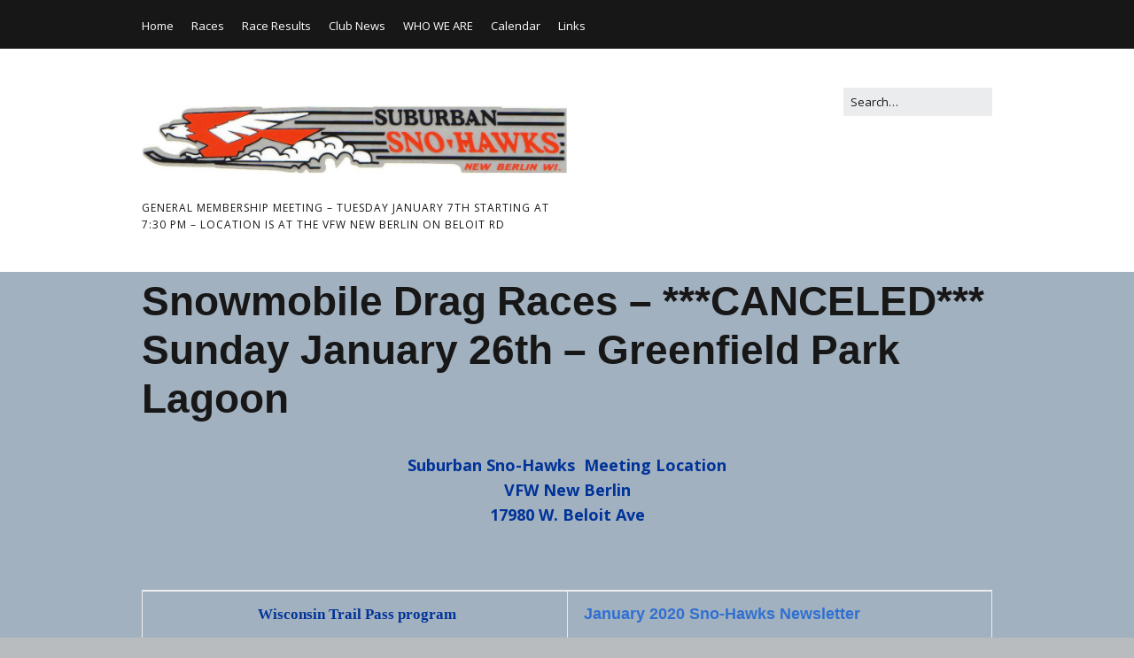

--- FILE ---
content_type: text/html; charset=UTF-8
request_url: http://suburbansnohawks.com/
body_size: 4976
content:
<!DOCTYPE html>
<!--[if lte IE 9]><html class="no-js IE9 IE" lang="en-US"><![endif]-->
<!--[if gt IE 9]><!--><html class="no-js" lang="en-US"><!--<![endif]-->
	<head>
				<meta charset="UTF-8" />
	<title>Suburban Sno-Hawks &#8211; general membership meeting &#8211; tuesday January 7th starting at 7:30 pm &#8211; location is at the vfw new berlin on beloit rd</title>
			<link rel="dns-prefetch" href="//fonts.googleapis.com" />
			<script type="text/javascript">
			/* <![CDATA[ */
			document.documentElement.className = document.documentElement.className.replace(new RegExp('(^|\\s)no-js(\\s|$)'), '$1js$2');
			/* ]]> */
		</script>
	<link rel='dns-prefetch' href='//s.w.org' />
<link rel="alternate" type="application/rss+xml" title="Suburban Sno-Hawks &raquo; Feed" href="http://suburbansnohawks.com/feed/" />
<link rel="alternate" type="application/rss+xml" title="Suburban Sno-Hawks &raquo; Comments Feed" href="http://suburbansnohawks.com/comments/feed/" />
		<script type="text/javascript">
			window._wpemojiSettings = {"baseUrl":"https:\/\/s.w.org\/images\/core\/emoji\/11\/72x72\/","ext":".png","svgUrl":"https:\/\/s.w.org\/images\/core\/emoji\/11\/svg\/","svgExt":".svg","source":{"concatemoji":"http:\/\/suburbansnohawks.com\/wp-includes\/js\/wp-emoji-release.min.js?ver=4.9.26"}};
			!function(e,a,t){var n,r,o,i=a.createElement("canvas"),p=i.getContext&&i.getContext("2d");function s(e,t){var a=String.fromCharCode;p.clearRect(0,0,i.width,i.height),p.fillText(a.apply(this,e),0,0);e=i.toDataURL();return p.clearRect(0,0,i.width,i.height),p.fillText(a.apply(this,t),0,0),e===i.toDataURL()}function c(e){var t=a.createElement("script");t.src=e,t.defer=t.type="text/javascript",a.getElementsByTagName("head")[0].appendChild(t)}for(o=Array("flag","emoji"),t.supports={everything:!0,everythingExceptFlag:!0},r=0;r<o.length;r++)t.supports[o[r]]=function(e){if(!p||!p.fillText)return!1;switch(p.textBaseline="top",p.font="600 32px Arial",e){case"flag":return s([55356,56826,55356,56819],[55356,56826,8203,55356,56819])?!1:!s([55356,57332,56128,56423,56128,56418,56128,56421,56128,56430,56128,56423,56128,56447],[55356,57332,8203,56128,56423,8203,56128,56418,8203,56128,56421,8203,56128,56430,8203,56128,56423,8203,56128,56447]);case"emoji":return!s([55358,56760,9792,65039],[55358,56760,8203,9792,65039])}return!1}(o[r]),t.supports.everything=t.supports.everything&&t.supports[o[r]],"flag"!==o[r]&&(t.supports.everythingExceptFlag=t.supports.everythingExceptFlag&&t.supports[o[r]]);t.supports.everythingExceptFlag=t.supports.everythingExceptFlag&&!t.supports.flag,t.DOMReady=!1,t.readyCallback=function(){t.DOMReady=!0},t.supports.everything||(n=function(){t.readyCallback()},a.addEventListener?(a.addEventListener("DOMContentLoaded",n,!1),e.addEventListener("load",n,!1)):(e.attachEvent("onload",n),a.attachEvent("onreadystatechange",function(){"complete"===a.readyState&&t.readyCallback()})),(n=t.source||{}).concatemoji?c(n.concatemoji):n.wpemoji&&n.twemoji&&(c(n.twemoji),c(n.wpemoji)))}(window,document,window._wpemojiSettings);
		</script>
		<style type="text/css">
img.wp-smiley,
img.emoji {
	display: inline !important;
	border: none !important;
	box-shadow: none !important;
	height: 1em !important;
	width: 1em !important;
	margin: 0 .07em !important;
	vertical-align: -0.1em !important;
	background: none !important;
	padding: 0 !important;
}
</style>
<link rel='stylesheet' id='make-google-font-css'  href='//fonts.googleapis.com/css?family=Open+Sans%3Aregular%2Citalic%2C700&#038;ver=1.9.8#038;subset=latin' type='text/css' media='all' />
<link rel='stylesheet' id='font-awesome-css'  href='http://suburbansnohawks.com/wp-content/themes/make/css/libs/font-awesome/css/font-awesome.min.css?ver=4.6.1' type='text/css' media='all' />
<link rel='stylesheet' id='make-main-css'  href='http://suburbansnohawks.com/wp-content/themes/make/style.css?ver=1.9.8' type='text/css' media='all' />
<link rel='stylesheet' id='make-print-css'  href='http://suburbansnohawks.com/wp-content/themes/make/css/print.css?ver=1.9.8' type='text/css' media='print' />
<script type='text/javascript' src='http://suburbansnohawks.com/wp-includes/js/jquery/jquery.js?ver=1.12.4'></script>
<script type='text/javascript' src='http://suburbansnohawks.com/wp-includes/js/jquery/jquery-migrate.min.js?ver=1.4.1'></script>
<link rel='https://api.w.org/' href='http://suburbansnohawks.com/wp-json/' />
<link rel="EditURI" type="application/rsd+xml" title="RSD" href="http://suburbansnohawks.com/xmlrpc.php?rsd" />
<link rel="wlwmanifest" type="application/wlwmanifest+xml" href="http://suburbansnohawks.com/wp-includes/wlwmanifest.xml" /> 
<meta name="generator" content="WordPress 4.9.26" />
		<meta name="viewport" content="width=device-width, initial-scale=1" />
			<style type="text/css">.recentcomments a{display:inline !important;padding:0 !important;margin:0 !important;}</style>
		
<!-- Begin Make Inline CSS -->
<style type="text/css">
.site-content,body.mce-content-body{background-color:rgba(162, 177, 191, 1);}.site-content{padding-top:0;}div.custom-logo{background-image:url("http://suburbansnohawks.com/wp-content/uploads/2015/04/cropped-cropped-0612snohawklogo23.jpg");width:960px;}div.custom-logo a{padding-bottom:20.264317180617%;}
</style>
<!-- End Make Inline CSS -->
	</head>

	<body class="home blog wp-custom-logo view-blog full-width no-sidebar">
		<div id="site-wrapper" class="site-wrapper">
			<a class="skip-link screen-reader-text" href="#site-content">Skip to content</a>

			
<header id="site-header" class="site-header header-layout-3 no-site-title" role="banner">
		<div class="header-bar">
		<div class="container">
						
			
    <nav class="header-navigation" role="navigation">
                <div class="header-bar-menu desktop-menu"><ul id="menu-menu2" class="menu"><li id="menu-item-128" class="menu-item menu-item-type-custom menu-item-object-custom current-menu-item current_page_item menu-item-home menu-item-128"><a href="http://suburbansnohawks.com">Home</a></li>
<li id="menu-item-129" class="menu-item menu-item-type-post_type menu-item-object-page menu-item-129"><a href="http://suburbansnohawks.com/races/">Races</a></li>
<li id="menu-item-130" class="menu-item menu-item-type-post_type menu-item-object-page menu-item-130"><a href="http://suburbansnohawks.com/raceresults/">Race Results</a></li>
<li id="menu-item-131" class="menu-item menu-item-type-post_type menu-item-object-page menu-item-131"><a href="http://suburbansnohawks.com/club-news/">Club News</a></li>
<li id="menu-item-132" class="menu-item menu-item-type-post_type menu-item-object-page menu-item-132"><a href="http://suburbansnohawks.com/who-we-are/">WHO WE ARE</a></li>
<li id="menu-item-133" class="menu-item menu-item-type-post_type menu-item-object-page menu-item-133"><a href="http://suburbansnohawks.com/calendar/">Calendar</a></li>
<li id="menu-item-134" class="menu-item menu-item-type-post_type menu-item-object-page menu-item-134"><a href="http://suburbansnohawks.com/links/">Links</a></li>
</ul></div>    </nav>
		</div>
	</div>
		<div class="site-header-main">
		<div class="container">
			<div class="site-branding">
									<a href="http://suburbansnohawks.com/" class="custom-logo-link" rel="home" itemprop="url"><img width="1135" height="230" src="http://suburbansnohawks.com/wp-content/uploads/2015/04/cropped-cropped-0612snohawklogo23.jpg" class="custom-logo" alt="Suburban Sno-Hawks" itemprop="logo" srcset="http://suburbansnohawks.com/wp-content/uploads/2015/04/cropped-cropped-0612snohawklogo23.jpg 1135w, http://suburbansnohawks.com/wp-content/uploads/2015/04/cropped-cropped-0612snohawklogo23-300x61.jpg 300w, http://suburbansnohawks.com/wp-content/uploads/2015/04/cropped-cropped-0612snohawklogo23-768x156.jpg 768w, http://suburbansnohawks.com/wp-content/uploads/2015/04/cropped-cropped-0612snohawklogo23-1024x208.jpg 1024w" sizes="(max-width: 1135px) 100vw, 1135px" /></a>												<h1 class="site-title screen-reader-text">
					<a href="http://suburbansnohawks.com/" rel="home">Suburban Sno-Hawks</a>
				</h1>
												<span class="site-description">
					general membership meeting &#8211; tuesday January 7th starting at 7:30 pm &#8211; location is at the vfw new berlin on beloit rd				</span>
							</div>

			
<form role="search" method="get" class="search-form" action="http://suburbansnohawks.com/">
	<label>
		<span class="screen-reader-text">Search for:</span>
		<input type="search" class="search-field" placeholder="Search&hellip;" title="Press Enter to submit your search" value="" name="s">
	</label>
	<input type="submit" class="search-submit" value="Search">
</form>

			
<nav id="site-navigation" class="site-navigation" role="navigation">
			<span class="menu-toggle">Menu</span>
		</nav>		</div>
	</div>
</header>
			<div id="site-content" class="site-content">
				<div class="container">

<main id="site-main" class="site-main" role="main">

	
			
<article id="post-75" class="post-75 post type-post status-publish format-standard hentry category-uncategorized has-author-avatar">
		<header class="entry-header">
		<div class="entry-meta">

</div>


<h1 class="entry-title">
	<a href="http://suburbansnohawks.com/2015/11/06/75/" rel="bookmark">		Snowmobile Drag Races &#8211;    ***CANCELED***         Sunday January 26th &#8211; Greenfield Park Lagoon	</a></h1>
<div class="entry-meta">
</div>	</header>
	
	<div class="entry-content">
				<p align="center"><b><span style="color: #003399; font-size: large;">Suburban Sno-Hawks  Meeting Location<br />
VFW New Berlin<br />
17980 W. Beloit Ave</span></b></p>
<p>&nbsp;</p>
<table border="0" width="100%" cellspacing="10" cellpadding="10">
<tbody>
<tr>
<td align="center" width="50%">
<p align="center"><b><span style="font-family: 'Trebuchet MS';"><a href="http://suburbansnohawks.com/Files/How%20To%20Get%20WI%20Trail%20Pass.pdf"><span style="color: #003399;"> Wisconsin Trail Pass program</span></a></span></b></p>
</td>
<td align="left" width="50%"><span style="font-family: 'trebuchet ms', arial, helvetica;"><span style="font-size: large;"> <a href="http://suburbansnohawks.com/Files/Newsletter/2020/newsletter.pdf"> January 2020 Sno-Hawks Newsletter</a></span></span></td>
</tr>
<tr>
<td align="center" width="50%">
<p style="text-align: center;"><span style="font-family: 'trebuchet ms', arial, helvetica;"><b><span style="color: #ff0000;">Check the race results out on the</span><span style="color: #0000ff; font-size: large;"><br />
<a href="http://suburbansnohawks.com/raceresults/"><span style="color: #0000ff;">Race Results</span></a></span></b></span></p>
</td>
<td align="left" width="50%" height="45"><span style="font-family: 'trebuchet ms', arial, helvetica;"><span style="color: #0099ff;"><a href="http://www.waukeshasnow.org/trails.htm" target="_blank" rel="noopener noreferrer">Waukesha  Snowmobile  Trail Information</a></span></span></td>
</tr>
<tr>
<td align="center" width="50%"><span style="font-family: 'trebuchet ms', arial, helvetica;">Membership Information on the<b> <span style="font-family: 'Trebuchet MS';"><a href="http://suburbansnohawks.com/club-news/">club news page</a></span></b></span></td>
<td align="left" width="50%" height="45"><span style="font-family: 'trebuchet ms', arial, helvetica;"><b><span style="font-family: 'Trebuchet MS';"><a href="http://www.waukeshasnow.org/trail_map.htm" target="_blank" rel="noopener noreferrer"><span style="color: #0000ff;">Waukesha Trail Map</span></a></span></b></span></td>
</tr>
<tr>
<td align="center" width="50%"><span style="font-family: 'trebuchet ms', arial, helvetica;"><span style="font-family: 'Trebuchet MS'; font-size: large;"><b><span style="color: #ff0000;"><a href="mailto:snohawks@suburbansnohawks.com?subject=snowmobile%20club%20question"><span style="color: #0000ff;">Email: snohawks@suburbansnohawks.com</span></a></span></b></span></span></td>
<td align="left" width="50%"><span style="font-family: 'trebuchet ms', arial, helvetica;"><b><a href="http://www.facebook.com/Suburbansnohawks"><span style="color: #0000ff;">Suburban Sno-Hawks Facebook Page</span></a></b></span></td>
</tr>
<tr>
<td align="center" width="50%"><span style="font-family: 'trebuchet ms', arial, helvetica;"><a title="Please enter you name" href="mailto:bradg@suburbansnohawks.com?subject=newsletter%20Please%20enter%20your%20name"><span style="color: #ff0000;">Click Here to get full newsletter emailed to you</span></a></span></td>
<td align="left" width="50%" height="45"><span style="font-family: 'trebuchet ms', arial, helvetica;"> </span></td>
</tr>
</tbody>
</table>
<p>&nbsp;</p>
<p><a href="http://www.wunderground.com/geo/BigWeatherStickerPromo2/US/WI/New_Berlin.html"><img src="http://weathersticker.wunderground.com/weathersticker/big2_both_cond/language/www/US/WI/New_Berlin.gif" alt="" width="468" height="61" /></a></p>
<p>&nbsp;</p>
<p>&nbsp;</p>
	</div>

		<footer class="entry-footer">
		<div class="entry-meta">

<div class="entry-author">
		<div class="entry-author-avatar">
		<a class="vcard" href="http://suburbansnohawks.com/author/admin/"><img alt='' src='http://2.gravatar.com/avatar/81f7ac524aae7ff797e338c31a34242e?s=96&#038;d=mm&#038;r=g' srcset='http://2.gravatar.com/avatar/81f7ac524aae7ff797e338c31a34242e?s=192&#038;d=mm&#038;r=g 2x' class='avatar avatar-96 photo' height='96' width='96' /></a>	</div>
		<div class="entry-author-byline">
		by <a class="vcard fn" href="http://suburbansnohawks.com/author/admin/">admin</a>	</div>
	</div>
</div>	</footer>
	</article>
	
	

</main>



				</div>
			</div>

			
<footer id="site-footer" class="site-footer footer-layout-1" role="contentinfo">
	<div class="container">
		
		
<div class="site-info">
	
		<div class="footer-credit">
		Built with <a class="theme-name" href="https://thethemefoundry.com/make/" target="_blank">Make</a>. Your friendly WordPress page builder theme.	</div>
	</div>

				<div class="footer-social-links">
			<ul class="social-customizer social-links">
				<li class="make-social-icon">
					<a href="http://suburbansnohawks.com/feed/">
						<i class="fa fa-fw fa-rss" aria-hidden="true"></i>
						<span class="screen-reader-text">RSS</span>
					</a>
				</li>
			</ul>
			</div>
		</div>
</footer>		</div>

		<script type='text/javascript'>
/* <![CDATA[ */
var MakeFrontEnd = {"fitvids":{"selectors":""}};
/* ]]> */
</script>
<script type='text/javascript' src='http://suburbansnohawks.com/wp-content/themes/make/js/frontend.js?ver=1.9.8'></script>
<script type='text/javascript' src='http://suburbansnohawks.com/wp-content/themes/make/js/formatting/dynamic-stylesheet/dynamic-stylesheet.js?ver=1.9.8'></script>
<script type='text/javascript' src='http://suburbansnohawks.com/wp-includes/js/wp-embed.min.js?ver=4.9.26'></script>

	</body>
</html>